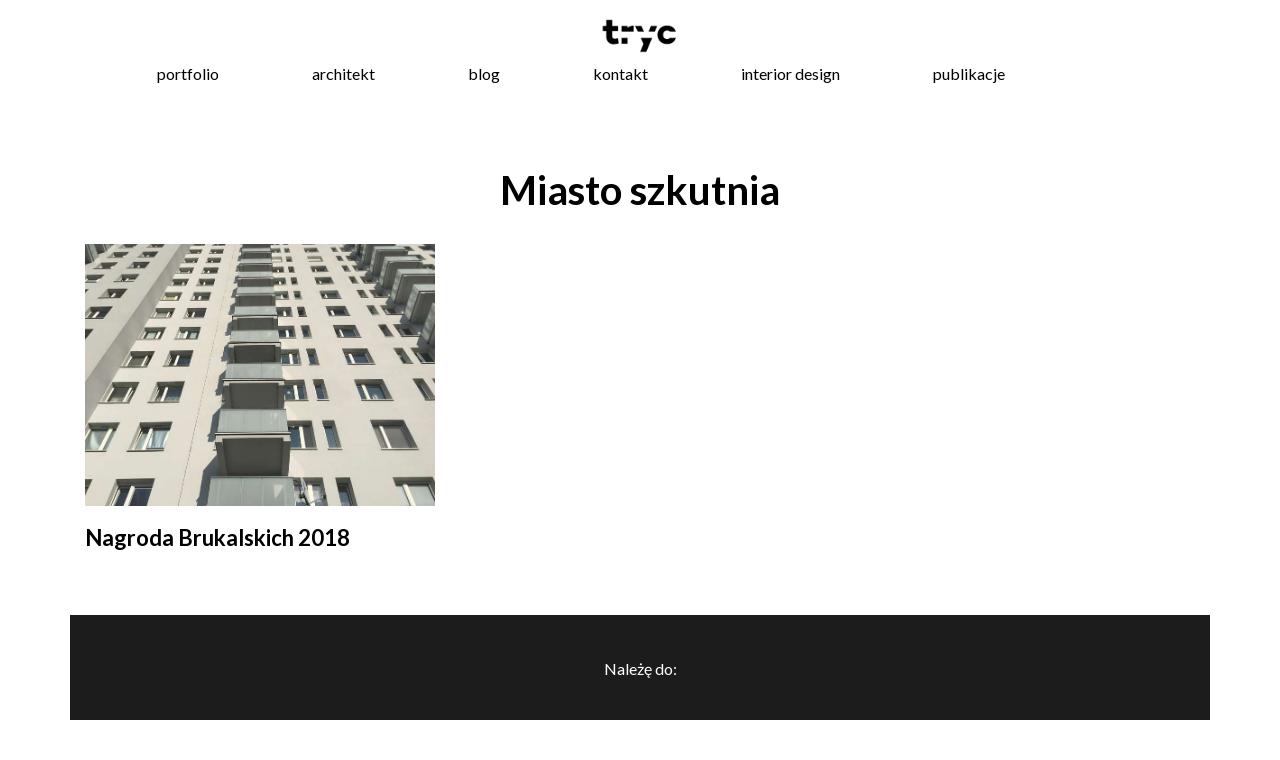

--- FILE ---
content_type: text/html; charset=UTF-8
request_url: https://tryc.pl/tag/miasto-szkutnia/
body_size: 7758
content:
<!DOCTYPE html>
<html lang="pl-PL">
<head>
  <meta charset="UTF-8" />
  <title>Archiwa: Miasto szkutnia - tryc.pl</title>
  <meta name="viewport" content="width=device-width, initial-scale=1">
  <meta name="description" content="Dialog - Pasja - Harmonia. Wnętrza, w których znajdziesz miejsce realizacji swoich potrzeb i pragnień. Wykonujemy spersonalizowane aranżacje wnętrz mieszkalnych. Projektowanie wnętrz Warszawa">
  <meta property="og:title" content="Jacek Tryc - architekt wnętrz" />
  <meta property="og:image" content="" />
  <meta property="og:image:secure_url" content="" />
  <meta name="msapplication-TileImage" content="" />
  <link rel="stylesheet" type="text/css" href="https://tryc.pl/wp-content/themes/tryc-fresh/css/bootstrap.min.css" />
  <link rel="stylesheet" type="text/css" href="https://tryc.pl/wp-content/themes/tryc-fresh/css/style.css" />
  <link href="https://maxcdn.bootstrapcdn.com/font-awesome/4.7.0/css/font-awesome.min.css" rel="stylesheet" integrity="sha384-wvfXpqpZZVQGK6TAh5PVlGOfQNHSoD2xbE+QkPxCAFlNEevoEH3Sl0sibVcOQVnN" crossorigin="anonymous">
  <link href="https://fonts.googleapis.com/css?family=Lato:400,700&amp;subset=latin-ext" rel="stylesheet">

        <!-- Global site tag (gtag.js) - Google Ads: 10947402637 -->
<script async src="https://www.googletagmanager.com/gtag/js?id=AW-10947402637"></script>
<script>
  window.dataLayer = window.dataLayer || [];
  function gtag(){dataLayer.push(arguments);}
  gtag('js', new Date());

  gtag('config', 'AW-10947402637');
</script>

	<!-- Global site tag (gtag.js) - Google Analytics -->
<script async src="https://www.googletagmanager.com/gtag/js?id=G-MYEJ7FNYHS"></script>
<script>
  window.dataLayer = window.dataLayer || [];
  function gtag(){dataLayer.push(arguments);}
  gtag('js', new Date());

  gtag('config', 'G-MYEJ7FNYHS');
</script>

	<!-- Google Tag Manager -->
<script>(function(w,d,s,l,i){w[l]=w[l]||[];w[l].push({'gtm.start':
new Date().getTime(),event:'gtm.js'});var f=d.getElementsByTagName(s)[0],
j=d.createElement(s),dl=l!='dataLayer'?'&l='+l:'';j.async=true;j.src=
'https://www.googletagmanager.com/gtm.js?id='+i+dl;f.parentNode.insertBefore(j,f);
})(window,document,'script','dataLayer','GTM-NF3P8MQ');</script>
<!-- End Google Tag Manager -->

<meta name='robots' content='index, follow, max-image-preview:large, max-snippet:-1, max-video-preview:-1' />
	<style>img:is([sizes="auto" i], [sizes^="auto," i]) { contain-intrinsic-size: 3000px 1500px }</style>
	
	<!-- This site is optimized with the Yoast SEO plugin v25.1 - https://yoast.com/wordpress/plugins/seo/ -->
	<link rel="canonical" href="https://tryc.pl/tag/miasto-szkutnia/" />
	<meta property="og:locale" content="pl_PL" />
	<meta property="og:type" content="article" />
	<meta property="og:title" content="Archiwa: Miasto szkutnia - tryc.pl" />
	<meta property="og:url" content="https://tryc.pl/tag/miasto-szkutnia/" />
	<meta property="og:site_name" content="tryc.pl" />
	<meta property="og:image" content="https://tryc.pl/wp-content/uploads/2018/08/tryc_fb.jpg" />
	<meta property="og:image:width" content="1000" />
	<meta property="og:image:height" content="1000" />
	<meta property="og:image:type" content="image/jpeg" />
	<script type="application/ld+json" class="yoast-schema-graph">{"@context":"https://schema.org","@graph":[{"@type":"CollectionPage","@id":"https://tryc.pl/tag/miasto-szkutnia/","url":"https://tryc.pl/tag/miasto-szkutnia/","name":"Archiwa: Miasto szkutnia - tryc.pl","isPartOf":{"@id":"https://tryc.pl/#website"},"primaryImageOfPage":{"@id":"https://tryc.pl/tag/miasto-szkutnia/#primaryimage"},"image":{"@id":"https://tryc.pl/tag/miasto-szkutnia/#primaryimage"},"thumbnailUrl":"https://tryc.pl/wp-content/uploads/2018/06/NagrodaBrukalskich_3edycja_Potocka_4_byAntoniOzynski.jpg","breadcrumb":{"@id":"https://tryc.pl/tag/miasto-szkutnia/#breadcrumb"},"inLanguage":"pl-PL"},{"@type":"ImageObject","inLanguage":"pl-PL","@id":"https://tryc.pl/tag/miasto-szkutnia/#primaryimage","url":"https://tryc.pl/wp-content/uploads/2018/06/NagrodaBrukalskich_3edycja_Potocka_4_byAntoniOzynski.jpg","contentUrl":"https://tryc.pl/wp-content/uploads/2018/06/NagrodaBrukalskich_3edycja_Potocka_4_byAntoniOzynski.jpg","width":775,"height":581,"caption":"Budynek wielorodzinny ul. Potocka 4 inwestor: Spółdzielnia mieszkaniowa Potok Dolny. Projekt renowcji: POB MONUMENT sp. z o. o. Realizacja 2017"},{"@type":"BreadcrumbList","@id":"https://tryc.pl/tag/miasto-szkutnia/#breadcrumb","itemListElement":[{"@type":"ListItem","position":1,"name":"Strona główna","item":"https://tryc.pl/"},{"@type":"ListItem","position":2,"name":"Miasto szkutnia"}]},{"@type":"WebSite","@id":"https://tryc.pl/#website","url":"https://tryc.pl/","name":"tryc.pl","description":"Jacek Tryc - projektowanie wnętrz","publisher":{"@id":"https://tryc.pl/#organization"},"potentialAction":[{"@type":"SearchAction","target":{"@type":"EntryPoint","urlTemplate":"https://tryc.pl/?s={search_term_string}"},"query-input":{"@type":"PropertyValueSpecification","valueRequired":true,"valueName":"search_term_string"}}],"inLanguage":"pl-PL"},{"@type":"Organization","@id":"https://tryc.pl/#organization","name":"Jacek Tryc - wnętrza","url":"https://tryc.pl/","logo":{"@type":"ImageObject","inLanguage":"pl-PL","@id":"https://tryc.pl/#/schema/logo/image/","url":"https://tryc.pl/wp-content/uploads/2025/05/logo-kwadrat.jpg","contentUrl":"https://tryc.pl/wp-content/uploads/2025/05/logo-kwadrat.jpg","width":2000,"height":2000,"caption":"Jacek Tryc - wnętrza"},"image":{"@id":"https://tryc.pl/#/schema/logo/image/"},"sameAs":["https://www.facebook.com/jacek.tryc.projektowanie.wnetrz/","https://x.com/Jacek_Tryc","https://www.instagram.com/jacek_tryc_architekt_wnetrz/","http://www.linkedin.com/in/jacek-tryc-17b921111/","https://pl.pinterest.com/jacektryc/","https://www.youtube.com/channel/UCp8IXACdRE9wxmq58ilBfbw/videos"]}]}</script>
	<!-- / Yoast SEO plugin. -->


<link rel="alternate" type="application/rss+xml" title="tryc.pl &raquo; Kanał z wpisami otagowanymi jako Miasto szkutnia" href="https://tryc.pl/tag/miasto-szkutnia/feed/" />
<script type="text/javascript">
/* <![CDATA[ */
window._wpemojiSettings = {"baseUrl":"https:\/\/s.w.org\/images\/core\/emoji\/15.1.0\/72x72\/","ext":".png","svgUrl":"https:\/\/s.w.org\/images\/core\/emoji\/15.1.0\/svg\/","svgExt":".svg","source":{"concatemoji":"https:\/\/tryc.pl\/wp-includes\/js\/wp-emoji-release.min.js?ver=6.8.1"}};
/*! This file is auto-generated */
!function(i,n){var o,s,e;function c(e){try{var t={supportTests:e,timestamp:(new Date).valueOf()};sessionStorage.setItem(o,JSON.stringify(t))}catch(e){}}function p(e,t,n){e.clearRect(0,0,e.canvas.width,e.canvas.height),e.fillText(t,0,0);var t=new Uint32Array(e.getImageData(0,0,e.canvas.width,e.canvas.height).data),r=(e.clearRect(0,0,e.canvas.width,e.canvas.height),e.fillText(n,0,0),new Uint32Array(e.getImageData(0,0,e.canvas.width,e.canvas.height).data));return t.every(function(e,t){return e===r[t]})}function u(e,t,n){switch(t){case"flag":return n(e,"\ud83c\udff3\ufe0f\u200d\u26a7\ufe0f","\ud83c\udff3\ufe0f\u200b\u26a7\ufe0f")?!1:!n(e,"\ud83c\uddfa\ud83c\uddf3","\ud83c\uddfa\u200b\ud83c\uddf3")&&!n(e,"\ud83c\udff4\udb40\udc67\udb40\udc62\udb40\udc65\udb40\udc6e\udb40\udc67\udb40\udc7f","\ud83c\udff4\u200b\udb40\udc67\u200b\udb40\udc62\u200b\udb40\udc65\u200b\udb40\udc6e\u200b\udb40\udc67\u200b\udb40\udc7f");case"emoji":return!n(e,"\ud83d\udc26\u200d\ud83d\udd25","\ud83d\udc26\u200b\ud83d\udd25")}return!1}function f(e,t,n){var r="undefined"!=typeof WorkerGlobalScope&&self instanceof WorkerGlobalScope?new OffscreenCanvas(300,150):i.createElement("canvas"),a=r.getContext("2d",{willReadFrequently:!0}),o=(a.textBaseline="top",a.font="600 32px Arial",{});return e.forEach(function(e){o[e]=t(a,e,n)}),o}function t(e){var t=i.createElement("script");t.src=e,t.defer=!0,i.head.appendChild(t)}"undefined"!=typeof Promise&&(o="wpEmojiSettingsSupports",s=["flag","emoji"],n.supports={everything:!0,everythingExceptFlag:!0},e=new Promise(function(e){i.addEventListener("DOMContentLoaded",e,{once:!0})}),new Promise(function(t){var n=function(){try{var e=JSON.parse(sessionStorage.getItem(o));if("object"==typeof e&&"number"==typeof e.timestamp&&(new Date).valueOf()<e.timestamp+604800&&"object"==typeof e.supportTests)return e.supportTests}catch(e){}return null}();if(!n){if("undefined"!=typeof Worker&&"undefined"!=typeof OffscreenCanvas&&"undefined"!=typeof URL&&URL.createObjectURL&&"undefined"!=typeof Blob)try{var e="postMessage("+f.toString()+"("+[JSON.stringify(s),u.toString(),p.toString()].join(",")+"));",r=new Blob([e],{type:"text/javascript"}),a=new Worker(URL.createObjectURL(r),{name:"wpTestEmojiSupports"});return void(a.onmessage=function(e){c(n=e.data),a.terminate(),t(n)})}catch(e){}c(n=f(s,u,p))}t(n)}).then(function(e){for(var t in e)n.supports[t]=e[t],n.supports.everything=n.supports.everything&&n.supports[t],"flag"!==t&&(n.supports.everythingExceptFlag=n.supports.everythingExceptFlag&&n.supports[t]);n.supports.everythingExceptFlag=n.supports.everythingExceptFlag&&!n.supports.flag,n.DOMReady=!1,n.readyCallback=function(){n.DOMReady=!0}}).then(function(){return e}).then(function(){var e;n.supports.everything||(n.readyCallback(),(e=n.source||{}).concatemoji?t(e.concatemoji):e.wpemoji&&e.twemoji&&(t(e.twemoji),t(e.wpemoji)))}))}((window,document),window._wpemojiSettings);
/* ]]> */
</script>
<style id='wp-emoji-styles-inline-css' type='text/css'>

	img.wp-smiley, img.emoji {
		display: inline !important;
		border: none !important;
		box-shadow: none !important;
		height: 1em !important;
		width: 1em !important;
		margin: 0 0.07em !important;
		vertical-align: -0.1em !important;
		background: none !important;
		padding: 0 !important;
	}
</style>
<link rel='stylesheet' id='wp-block-library-css' href='https://tryc.pl/wp-includes/css/dist/block-library/style.min.css?ver=6.8.1' type='text/css' media='all' />
<style id='classic-theme-styles-inline-css' type='text/css'>
/*! This file is auto-generated */
.wp-block-button__link{color:#fff;background-color:#32373c;border-radius:9999px;box-shadow:none;text-decoration:none;padding:calc(.667em + 2px) calc(1.333em + 2px);font-size:1.125em}.wp-block-file__button{background:#32373c;color:#fff;text-decoration:none}
</style>
<style id='global-styles-inline-css' type='text/css'>
:root{--wp--preset--aspect-ratio--square: 1;--wp--preset--aspect-ratio--4-3: 4/3;--wp--preset--aspect-ratio--3-4: 3/4;--wp--preset--aspect-ratio--3-2: 3/2;--wp--preset--aspect-ratio--2-3: 2/3;--wp--preset--aspect-ratio--16-9: 16/9;--wp--preset--aspect-ratio--9-16: 9/16;--wp--preset--color--black: #000000;--wp--preset--color--cyan-bluish-gray: #abb8c3;--wp--preset--color--white: #ffffff;--wp--preset--color--pale-pink: #f78da7;--wp--preset--color--vivid-red: #cf2e2e;--wp--preset--color--luminous-vivid-orange: #ff6900;--wp--preset--color--luminous-vivid-amber: #fcb900;--wp--preset--color--light-green-cyan: #7bdcb5;--wp--preset--color--vivid-green-cyan: #00d084;--wp--preset--color--pale-cyan-blue: #8ed1fc;--wp--preset--color--vivid-cyan-blue: #0693e3;--wp--preset--color--vivid-purple: #9b51e0;--wp--preset--gradient--vivid-cyan-blue-to-vivid-purple: linear-gradient(135deg,rgba(6,147,227,1) 0%,rgb(155,81,224) 100%);--wp--preset--gradient--light-green-cyan-to-vivid-green-cyan: linear-gradient(135deg,rgb(122,220,180) 0%,rgb(0,208,130) 100%);--wp--preset--gradient--luminous-vivid-amber-to-luminous-vivid-orange: linear-gradient(135deg,rgba(252,185,0,1) 0%,rgba(255,105,0,1) 100%);--wp--preset--gradient--luminous-vivid-orange-to-vivid-red: linear-gradient(135deg,rgba(255,105,0,1) 0%,rgb(207,46,46) 100%);--wp--preset--gradient--very-light-gray-to-cyan-bluish-gray: linear-gradient(135deg,rgb(238,238,238) 0%,rgb(169,184,195) 100%);--wp--preset--gradient--cool-to-warm-spectrum: linear-gradient(135deg,rgb(74,234,220) 0%,rgb(151,120,209) 20%,rgb(207,42,186) 40%,rgb(238,44,130) 60%,rgb(251,105,98) 80%,rgb(254,248,76) 100%);--wp--preset--gradient--blush-light-purple: linear-gradient(135deg,rgb(255,206,236) 0%,rgb(152,150,240) 100%);--wp--preset--gradient--blush-bordeaux: linear-gradient(135deg,rgb(254,205,165) 0%,rgb(254,45,45) 50%,rgb(107,0,62) 100%);--wp--preset--gradient--luminous-dusk: linear-gradient(135deg,rgb(255,203,112) 0%,rgb(199,81,192) 50%,rgb(65,88,208) 100%);--wp--preset--gradient--pale-ocean: linear-gradient(135deg,rgb(255,245,203) 0%,rgb(182,227,212) 50%,rgb(51,167,181) 100%);--wp--preset--gradient--electric-grass: linear-gradient(135deg,rgb(202,248,128) 0%,rgb(113,206,126) 100%);--wp--preset--gradient--midnight: linear-gradient(135deg,rgb(2,3,129) 0%,rgb(40,116,252) 100%);--wp--preset--font-size--small: 13px;--wp--preset--font-size--medium: 20px;--wp--preset--font-size--large: 36px;--wp--preset--font-size--x-large: 42px;--wp--preset--spacing--20: 0.44rem;--wp--preset--spacing--30: 0.67rem;--wp--preset--spacing--40: 1rem;--wp--preset--spacing--50: 1.5rem;--wp--preset--spacing--60: 2.25rem;--wp--preset--spacing--70: 3.38rem;--wp--preset--spacing--80: 5.06rem;--wp--preset--shadow--natural: 6px 6px 9px rgba(0, 0, 0, 0.2);--wp--preset--shadow--deep: 12px 12px 50px rgba(0, 0, 0, 0.4);--wp--preset--shadow--sharp: 6px 6px 0px rgba(0, 0, 0, 0.2);--wp--preset--shadow--outlined: 6px 6px 0px -3px rgba(255, 255, 255, 1), 6px 6px rgba(0, 0, 0, 1);--wp--preset--shadow--crisp: 6px 6px 0px rgba(0, 0, 0, 1);}:where(.is-layout-flex){gap: 0.5em;}:where(.is-layout-grid){gap: 0.5em;}body .is-layout-flex{display: flex;}.is-layout-flex{flex-wrap: wrap;align-items: center;}.is-layout-flex > :is(*, div){margin: 0;}body .is-layout-grid{display: grid;}.is-layout-grid > :is(*, div){margin: 0;}:where(.wp-block-columns.is-layout-flex){gap: 2em;}:where(.wp-block-columns.is-layout-grid){gap: 2em;}:where(.wp-block-post-template.is-layout-flex){gap: 1.25em;}:where(.wp-block-post-template.is-layout-grid){gap: 1.25em;}.has-black-color{color: var(--wp--preset--color--black) !important;}.has-cyan-bluish-gray-color{color: var(--wp--preset--color--cyan-bluish-gray) !important;}.has-white-color{color: var(--wp--preset--color--white) !important;}.has-pale-pink-color{color: var(--wp--preset--color--pale-pink) !important;}.has-vivid-red-color{color: var(--wp--preset--color--vivid-red) !important;}.has-luminous-vivid-orange-color{color: var(--wp--preset--color--luminous-vivid-orange) !important;}.has-luminous-vivid-amber-color{color: var(--wp--preset--color--luminous-vivid-amber) !important;}.has-light-green-cyan-color{color: var(--wp--preset--color--light-green-cyan) !important;}.has-vivid-green-cyan-color{color: var(--wp--preset--color--vivid-green-cyan) !important;}.has-pale-cyan-blue-color{color: var(--wp--preset--color--pale-cyan-blue) !important;}.has-vivid-cyan-blue-color{color: var(--wp--preset--color--vivid-cyan-blue) !important;}.has-vivid-purple-color{color: var(--wp--preset--color--vivid-purple) !important;}.has-black-background-color{background-color: var(--wp--preset--color--black) !important;}.has-cyan-bluish-gray-background-color{background-color: var(--wp--preset--color--cyan-bluish-gray) !important;}.has-white-background-color{background-color: var(--wp--preset--color--white) !important;}.has-pale-pink-background-color{background-color: var(--wp--preset--color--pale-pink) !important;}.has-vivid-red-background-color{background-color: var(--wp--preset--color--vivid-red) !important;}.has-luminous-vivid-orange-background-color{background-color: var(--wp--preset--color--luminous-vivid-orange) !important;}.has-luminous-vivid-amber-background-color{background-color: var(--wp--preset--color--luminous-vivid-amber) !important;}.has-light-green-cyan-background-color{background-color: var(--wp--preset--color--light-green-cyan) !important;}.has-vivid-green-cyan-background-color{background-color: var(--wp--preset--color--vivid-green-cyan) !important;}.has-pale-cyan-blue-background-color{background-color: var(--wp--preset--color--pale-cyan-blue) !important;}.has-vivid-cyan-blue-background-color{background-color: var(--wp--preset--color--vivid-cyan-blue) !important;}.has-vivid-purple-background-color{background-color: var(--wp--preset--color--vivid-purple) !important;}.has-black-border-color{border-color: var(--wp--preset--color--black) !important;}.has-cyan-bluish-gray-border-color{border-color: var(--wp--preset--color--cyan-bluish-gray) !important;}.has-white-border-color{border-color: var(--wp--preset--color--white) !important;}.has-pale-pink-border-color{border-color: var(--wp--preset--color--pale-pink) !important;}.has-vivid-red-border-color{border-color: var(--wp--preset--color--vivid-red) !important;}.has-luminous-vivid-orange-border-color{border-color: var(--wp--preset--color--luminous-vivid-orange) !important;}.has-luminous-vivid-amber-border-color{border-color: var(--wp--preset--color--luminous-vivid-amber) !important;}.has-light-green-cyan-border-color{border-color: var(--wp--preset--color--light-green-cyan) !important;}.has-vivid-green-cyan-border-color{border-color: var(--wp--preset--color--vivid-green-cyan) !important;}.has-pale-cyan-blue-border-color{border-color: var(--wp--preset--color--pale-cyan-blue) !important;}.has-vivid-cyan-blue-border-color{border-color: var(--wp--preset--color--vivid-cyan-blue) !important;}.has-vivid-purple-border-color{border-color: var(--wp--preset--color--vivid-purple) !important;}.has-vivid-cyan-blue-to-vivid-purple-gradient-background{background: var(--wp--preset--gradient--vivid-cyan-blue-to-vivid-purple) !important;}.has-light-green-cyan-to-vivid-green-cyan-gradient-background{background: var(--wp--preset--gradient--light-green-cyan-to-vivid-green-cyan) !important;}.has-luminous-vivid-amber-to-luminous-vivid-orange-gradient-background{background: var(--wp--preset--gradient--luminous-vivid-amber-to-luminous-vivid-orange) !important;}.has-luminous-vivid-orange-to-vivid-red-gradient-background{background: var(--wp--preset--gradient--luminous-vivid-orange-to-vivid-red) !important;}.has-very-light-gray-to-cyan-bluish-gray-gradient-background{background: var(--wp--preset--gradient--very-light-gray-to-cyan-bluish-gray) !important;}.has-cool-to-warm-spectrum-gradient-background{background: var(--wp--preset--gradient--cool-to-warm-spectrum) !important;}.has-blush-light-purple-gradient-background{background: var(--wp--preset--gradient--blush-light-purple) !important;}.has-blush-bordeaux-gradient-background{background: var(--wp--preset--gradient--blush-bordeaux) !important;}.has-luminous-dusk-gradient-background{background: var(--wp--preset--gradient--luminous-dusk) !important;}.has-pale-ocean-gradient-background{background: var(--wp--preset--gradient--pale-ocean) !important;}.has-electric-grass-gradient-background{background: var(--wp--preset--gradient--electric-grass) !important;}.has-midnight-gradient-background{background: var(--wp--preset--gradient--midnight) !important;}.has-small-font-size{font-size: var(--wp--preset--font-size--small) !important;}.has-medium-font-size{font-size: var(--wp--preset--font-size--medium) !important;}.has-large-font-size{font-size: var(--wp--preset--font-size--large) !important;}.has-x-large-font-size{font-size: var(--wp--preset--font-size--x-large) !important;}
:where(.wp-block-post-template.is-layout-flex){gap: 1.25em;}:where(.wp-block-post-template.is-layout-grid){gap: 1.25em;}
:where(.wp-block-columns.is-layout-flex){gap: 2em;}:where(.wp-block-columns.is-layout-grid){gap: 2em;}
:root :where(.wp-block-pullquote){font-size: 1.5em;line-height: 1.6;}
</style>
<link rel="https://api.w.org/" href="https://tryc.pl/wp-json/" /><link rel="alternate" title="JSON" type="application/json" href="https://tryc.pl/wp-json/wp/v2/tags/1754" /><link rel="EditURI" type="application/rsd+xml" title="RSD" href="https://tryc.pl/xmlrpc.php?rsd" />
<meta name="generator" content="WordPress 6.8.1" />
<style type="text/css">.recentcomments a{display:inline !important;padding:0 !important;margin:0 !important;}</style><link rel="icon" href="https://tryc.pl/wp-content/uploads/2017/11/cropped-logo-3-32x32.png" sizes="32x32" />
<link rel="icon" href="https://tryc.pl/wp-content/uploads/2017/11/cropped-logo-3-192x192.png" sizes="192x192" />
<link rel="apple-touch-icon" href="https://tryc.pl/wp-content/uploads/2017/11/cropped-logo-3-180x180.png" />
<meta name="msapplication-TileImage" content="https://tryc.pl/wp-content/uploads/2017/11/cropped-logo-3-270x270.png" />
</head>
<body data-rsssl=1 class="archive tag tag-miasto-szkutnia tag-1754 wp-custom-logo wp-theme-tryc-fresh">
<header>

<span class="fb-image">
  <img src="https://tryc.pl/wp-content/uploads/2018/08/tryc_fb.jpg" style="width:0px; height:0px;">
</span>

<div class="res_menu">
  <div class="res_menu_part_left">
  <div class="row logo">
    <a class="logo-part" href="https://tryc.pl/" >
      <img src="https://tryc.pl/wp-content/uploads/2017/11/cropped-cropped-logo-3.png" alt="projektowanie i aranżacja wnętrz warszawa, Jacek Tryc - wnętrza.">
    </a>
  </div>
  </div>
<div class="res_menu_part_right">
<input type="checkbox" id="op"></input><div class="lower"> <label for="op"><div class="hamburger"></div></label>
</div>
 <div class="overlay overlay-hugeinc">
  <label for="op"></label>
  <nav>
  <div class="menu-top-container"><ul id="menu-top" class="menu"><li id="menu-item-5475" class="menu-item menu-item-type-taxonomy menu-item-object-category menu-item-5475"><a href="https://tryc.pl/category/portfolio/">portfolio</a></li>
<li id="menu-item-4679" class="menu-item menu-item-type-post_type menu-item-object-page menu-item-4679"><a href="https://tryc.pl/architekt/">architekt</a></li>
<li id="menu-item-4678" class="menu-item menu-item-type-taxonomy menu-item-object-category menu-item-4678"><a href="https://tryc.pl/category/blog/">blog</a></li>
<li id="menu-item-4680" class="menu-item menu-item-type-post_type menu-item-object-page menu-item-4680"><a href="https://tryc.pl/kontakt/">kontakt</a></li>
<li id="menu-item-7583" class="menu-item menu-item-type-post_type menu-item-object-page menu-item-7583"><a href="https://tryc.pl/interior-design/">interior design</a></li>
<li id="menu-item-7761" class="menu-item menu-item-type-post_type menu-item-object-page menu-item-7761"><a href="https://tryc.pl/publikacje/">publikacje</a></li>
</ul></div>  </nav>
 </div>
</div>
</div>

<div id="scroll">
  <div class="container-fluid menu-top">
    <div class="container">
      <div class="logo">
      <a class="logo-part" href="https://tryc.pl/" >
        <img src="https://tryc.pl/wp-content/uploads/2017/11/cropped-cropped-logo-3.png" alt="projektowanie i aranżacja wnętrz warszawa, Jacek Tryc - wnętrza.">
      </a>
      </div>
    <div class="menu-all">
      <nav>
        <div class="menu-top-container"><ul id="menu-top-1" class="menu"><li class="menu-item menu-item-type-taxonomy menu-item-object-category menu-item-5475"><a href="https://tryc.pl/category/portfolio/">portfolio</a></li>
<li class="menu-item menu-item-type-post_type menu-item-object-page menu-item-4679"><a href="https://tryc.pl/architekt/">architekt</a></li>
<li class="menu-item menu-item-type-taxonomy menu-item-object-category menu-item-4678"><a href="https://tryc.pl/category/blog/">blog</a></li>
<li class="menu-item menu-item-type-post_type menu-item-object-page menu-item-4680"><a href="https://tryc.pl/kontakt/">kontakt</a></li>
<li class="menu-item menu-item-type-post_type menu-item-object-page menu-item-7583"><a href="https://tryc.pl/interior-design/">interior design</a></li>
<li class="menu-item menu-item-type-post_type menu-item-object-page menu-item-7761"><a href="https://tryc.pl/publikacje/">publikacje</a></li>
</ul></div>      </nav>
    </div>
  </div>
  </div>
 </div>
</header>

<!-- Google Tag Manager (noscript) -->
<noscript><iframe src="https://www.googletagmanager.com/ns.html?id=GTM-NF3P8MQ"
height="0" width="0" style="display:none;visibility:hidden"></iframe></noscript>
<!-- End Google Tag Manager (noscript) -->

<div class="container articles-blog">
<div class="row">
<div class="col-md-12 art">
				<h2 class="category-title">Miasto szkutnia</div>
</div>

<div class="row">
<div class="col-md-12 art category-all">
						<div class="col-lg-4 one-art">

				<span class="art-image">
				<a href="https://tryc.pl/2018/06/nagroda-brukalskich-2018/">
				<img width="775" height="581" src="https://tryc.pl/wp-content/uploads/2018/06/NagrodaBrukalskich_3edycja_Potocka_4_byAntoniOzynski.jpg" class="attachment-post-thumbnail size-post-thumbnail wp-post-image" alt="Nagroda Brukalskich 3 edycja 2018 Żoliborz Potocka 4 Spółdzielnia mieszkaniowa Potok Dolny elewacja modernistyczny charkter kolory modernizm na Żoliborzu Jacek Tryc architekt wnętrz Żoliborz Warszawa minimalizm pracownia projektowania wnętrz i mebli" decoding="async" fetchpriority="high" srcset="https://tryc.pl/wp-content/uploads/2018/06/NagrodaBrukalskich_3edycja_Potocka_4_byAntoniOzynski.jpg 775w, https://tryc.pl/wp-content/uploads/2018/06/NagrodaBrukalskich_3edycja_Potocka_4_byAntoniOzynski-300x225.jpg 300w, https://tryc.pl/wp-content/uploads/2018/06/NagrodaBrukalskich_3edycja_Potocka_4_byAntoniOzynski-768x576.jpg 768w" sizes="(max-width: 775px) 100vw, 775px" />				</a>
				</span>

				<h3>
				<a href="https://tryc.pl/2018/06/nagroda-brukalskich-2018/">
				Nagroda Brukalskich 2018				</a>
				</h3>

			</div>

			</div>
</div>


<footer>

  <div class="container-fluid">
    <div style="color:#FFF; background-color:#1c1c1c; padding-top:40px; padding-bottom:40px; " class="row">
      <center>Należę do:</br>
      <a href="https://saw.org.pl/"rel=”nofollow” target="_blank"> <img style="width:240px; margin-top:30px;" src="https://tryc.pl/wp-content/uploads/2021/11/logo_saw.png"></a>
    </center>
    </div>
  </div>


  <div style=margin-top:70px; class="container">
    <div class="row footer-text">
      <div itemcope itemtype=" http://schema.org/LocalBusiness ">
        	<meta itemprop="image" content="https://tryc.pl/wp-content/uploads/2017/12/slider-rwd.jpg" />
        	<meta itemprop="url" content="https://tryc.pl" />
        	<meta itemprop="logo" content="https://tryc.pl/wp-content/uploads/2017/11/cropped-cropped-logo-3.png" />
        	<div itemprop="geo" itemscope itemtype=" http://schema.org/GeoCoordinates ">
        		 <meta itemprop="latitude" content="52.257751">
        		 <meta itemprop="longitude" content="20.970387">
        	</div>
        	<span itemprop="name"><b>Jacek Tryc - wnętrza</b></span>
        	<div itemprop="address" itemscope itemtype=" http://schema.org/PostalAddress ">
        		<span itemprop="streetAddress">ul. Duchnicka 3, bud. 5, lok. 301 </span> / <span itemprop="postalCode">01-796</span> <span itemprop="addressLocality">Warszawa </span></br>
        		<span>Tel. <span itemprop="telephone">+48 501 089 365</span></span></br>
        		<a href="mailto: info@tryc.pl"><span>E-mail: <span itemprop="email">info@tryc.pl</span></span></a>
        	</div>
      </div>
    </div>

    <div class="row footer-text">
        Projektowanie i aranżacja wnętrz Warszawa, Sopot, Zakopane.
    </div>

    <div class="col-md-12">
      <div class="social-media-icons">
        <div class="media-icon">
          <a href="https://www.facebook.com/jacek.tryc.projektowanie.wnetrz/"rel=”nofollow” class="fa fa-facebook fa-1x"></a>
        </div>
        <div class="media-icon">
          <a href="https://www.instagram.com/jtryc/"rel=”nofollow” class="fa fa-instagram fa-1x"></a>
        </div>
        <div class="media-icon">
          <a href="https://pl.pinterest.com/jacektryc/"rel=”nofollow” class="fa fa-pinterest fa-1x"></a>
        </div>
        <div class="media-icon">
          <a href="https://www.youtube.com/channel/UCp8IXACdRE9wxmq58ilBfbw/videos"rel=”nofollow” class="fa fa-youtube fa-1x"></a>
        </div>
      </div>
    </div>

    <div class="row footer-text footer3">
        Ważna informacja: Używam ciasteczek. Wykorzystuję je głównie do celów analitycznych. Jeżeli nie podoba ci się to, możesz wyłączyć obsługę ciasteczek w twojej przeglądarce. Jeżeli nie wyłączysz cookies, zostaną zapisane na urządzeniu.
    </div>
  </div>

<script type="speculationrules">
{"prefetch":[{"source":"document","where":{"and":[{"href_matches":"\/*"},{"not":{"href_matches":["\/wp-*.php","\/wp-admin\/*","\/wp-content\/uploads\/*","\/wp-content\/*","\/wp-content\/plugins\/*","\/wp-content\/themes\/tryc-fresh\/*","\/*\\?(.+)"]}},{"not":{"selector_matches":"a[rel~=\"nofollow\"]"}},{"not":{"selector_matches":".no-prefetch, .no-prefetch a"}}]},"eagerness":"conservative"}]}
</script>
<script type="text/javascript" id="disqus_count-js-extra">
/* <![CDATA[ */
var countVars = {"disqusShortname":"tryc-pl"};
/* ]]> */
</script>
<script type="text/javascript" src="https://tryc.pl/wp-content/plugins/disqus-comment-system/public/js/comment_count.js?ver=3.1.2" id="disqus_count-js"></script>
</footer>

</body>
</html>



--- FILE ---
content_type: text/css
request_url: https://tryc.pl/wp-content/themes/tryc-fresh/css/style.css
body_size: 2512
content:
body{
	background-color:#FFF;
	background-position:top center;
	font-family: 'Lato', sans-serif;
	font-weight:400;
	font-size:16px;
	line-height:1.8;
	color:#000;
}

h1,h2,h3,h4,h5,h6{
	font-weight:700;
	margin-bottom:25px;
}

h1{
	font-size:37px;
	text-transform:uppercase;
}

h2{
	font-size:29px;
}

h3{
	font-size:22px;
}

h4{
	font-size:22px;
}

h5{
	font-size:19px;
}

h6{
  font-size: 18px;
}

a{
	text-decoration:none;
	color:#000;
	outline: none;
	transition: all .3s ease;
	-webkit-transition: all .3s ease;
	-moz-transition: all .3s ease;
	-o-transition: all .3s ease;
	-ms-transition: all .3s ease;
}

a:hover{
	opacity:0.9;
	text-decoration:none;
	transition: all .3s ease;
	-webkit-transition: all .3s ease;
	-moz-transition: all .3s ease;
	-o-transition: all .3s ease;
	-ms-transition: all .3s ease;
}

b{
	font-weight:700;
}

p{
	padding:0;
	margin-bottom:25px;
}

footer{
	padding-top:40px;
	padding-bottom:40px;
}


li{
	list-style-type:none;
}

.menu-top{
	height:180px;
	background-color:#FFF;
	position:fixed;
	top:0;
	width:100%;
	z-index:12;
	transition-duration: 300ms;
  transition-property: all;
}

.logo{
	width:100px;
	display:block;
	margin:0 auto;
	height:auto;
	margin-top:10px;
	transition-duration: 300ms;
  transition-property: all;
}

.logo img {
  width: 100%;
  height: auto;
}

.menu-all{
	height: 32px;
	line-height: 37px;
	margin: 0 auto;
	width: 100%;
}

.menu-top{
	height:105px;
	transition-duration: 300ms;
  transition-property: all;
}

.logo-part {
 height: 35px;
 margin: 0 auto;
 width: 100px;
 display: block;
}

.logo-part img{
	width:100%;
}

.cytat-home{
	text-align:center;
}

.one-art-small{
	height:300px;
	margin-top:10px;
}

.one-art-small-portfolio {
    height: 430px;
}

.footer-text{
	padding-top:20px;
	padding-bottom:20px;
	text-align:center;
}

.art-image-small-portfolio img{
	width:100%;
	height:auto;
}

.art-image-small-portfolio {
    width: 100%;
    height: 355px;
    background-color: #FFF;
    display: block;
    overflow: hidden;
}

.art-image-small {
    width: 100%;
    height: 240px;
    background-color: #FFF;
    display: block;
    overflow: hidden;
}

.art-image-small img{
    width: 120%;
    height: auto;
}

.art-image{
	width:100%;
	height:auto;
}

.art-image img{
	width:100%;
	height:auto;
}

.footer3{
	font-size:11px;
}

.footer2{
	font-weight:700;
}

.about{
	width:80%;
	margin:0 auto;
	padding-top:80px;
	padding-bottom:70px;
}

.line-divider{
	display:block;
	height:2px;
	background-color:#000;
	width:40%;
	margin:0 auto;
	margin-top:50px;
	margin-bottom:50px;
}

.ug-lightbox-numbers{
	color:#000!important;
}

.ug-lightbox .ug-textpanel-title, .ug-lightbox .ug-textpanel-description {
  color: #FFF!important;
}

.ug-lightbox .ug-lightbox-top-panel-overlay {
  width: 100%;
  height: 100%;
  position: absolute;
  background-color: #FFFFFF!important;
  opacity: 1!important;
  filter: alpha(opacity=40);
}

.failstyle{
	margin-top:120px;
}

.failstyle img{
	width:100%;
}

.page-image{
	min-height:700px;
	background-color:black;
}

.gallery-portfolio{
	margin-top:75px;
}

.art-text-inside{
	width:90%;
	display:block;
	margin:0 auto;
}

.articles-blog{
	padding-top:120px;
}

.articles-blog h2 {
  font-size: 40px;
  margin-bottom: 32px;
}

.image-left-page{
	height:100%;
}

.art-sub{
	padding-top:10px;
}

.page-left .art-text{
	margin-top:210px;
}

.title-all{
	padding-top:30px;
	padding-bottom:60px;
}

.home .title-all{
	text-align:center;
}

.art-sub h2{
	font-size: 40px;
	margin-bottom: 50px;
	font-weight: 700;
	margin-top: 60px;
}

.art-text{
	margin-top:45px;
}

.menu-top li{
	float: left;
	list-style-type: none;
	margin-right: 46px;
	margin-left: 47px;
}

.all-articles{
	padding-top:50px;
	padding-bottom:70px;
}

.slider{
	height:950px;
  background-image: url("../img/slider.jpg");
  background-repeat: no-repeat;
  background-size: cover;
}

#envirabox-title-float-main {
	display:none!important;
}

.justified-gallery > div > div > a > .caption, .justified-gallery > div > div > .caption, .justified-gallery > div > div .caption {
	display:none!important;
}

.big-foto-inside{
	height:500px;
	overflow:hidden;
}

.big-foto-inside img {
  height: auto;
  width: 100%;
}
.cytat{
	padding-top:80px;
	padding-bottom:80px;
}
.image-inside{
  background-size: cover;
  height: 100%;
  opacity: 1;
}
.person{
	font-size:17px;
}
.slider h2{
	font-size:75px;
	font-weight:500;
}
.project-title a{
	color:#FFF;
}
.project-title a{
	color:#FFF;
}
.slider-rwd{
	display:none;
}
.social-media-icons{
	color: #FFF;
	width: 247px;
	display: block;
	margin: 0 auto;
	display: flex;
	flex-direction: row;
	justify-content: space-between;
	margin-top: 10px;
	padding-bottom: 26px;
}

.one-art img{
  width:100%;
}

.media-icon{
  padding:10px;
  background-color:transparent;
  cursor:pointer;
  width:30px;
}

.social-media-icons a{
   color:#000;
}

.project-title{
	position:absolute;
	display:block;
	opacity:0;
	width:100%;
	height:100%;
	color:#FFF;
	height:100%;
	line-height:400px;
	line-height;
	background-color:rgba(0,0,0,0);
	cursor:pointer;
	color:#FFF;
	text-align:center;
}

.project-title:hover{
	background-color:rgba(0,0,0,0.8);
	color:rgba(255,255,255,1);
	width:100%;
	height:100%;
}

.project{
	height:60vh;
	background-color:black;
	float:left;
	display:block;
	width:46%;
	margin:1%;
	position:relative;
	overflow:hidden;
}

.project img{
	width:100%;
}

.project:nth-child(1) {
    background: black;
    width:32%;
}

.project:nth-child(2) {
    background: brown;
    width:64%;
}

.project:nth-child(3) {
    background: grey;
    width:64%;
}

.project:nth-child(4) {
    background: pink;
    width:32%;
}

.project:nth-child(5) {
    background: green;
    float:left;
    width:32%;
}

.project:nth-child(6) {
    background: grey;
    width:64%;
}

.lower{
  width:60px;
	margin:0 auto;
	text-align:center;
}

.lower:hover{
  color:white;
}

input{
  display:none;
}

.lower label{
  text-transform:uppercase;
  font-size:40px;
  text-align:center;
}

.lower label:hover{
  cursor:pointer;
}

.overlay{
	position: fixed;
	width: 100%;
	height: 100%;
	top: 0;
	left: 0;
	background: rgba(0,0,0,0.9);
	z-index: 9999;
}

.overlay label{
	width:30px;
	height:30px;
	position: absolute;
	right: 30px;
	top: 30px;
	background-size:cover;
	z-index: 100;
  cursor:pointer;
	background-color:grey;
}

.hamburger{
	width:30px;
	height:30px;
	background-size:cover!important;
	margin-bottom:50px;
	background-color:grey;
}

.overlay nav {
	text-align: center;
	position: relative;
	top: 50%;
	height: 60%;
	font-size: 54px;
	-webkit-transform: translateY(-50%);
	transform: translateY(-50%);
}

.overlay ul {
	list-style: none;
	padding: 0;
	margin: 0 auto;
	display: inline-block;
	height: 100%;
	position: relative;
}

.overlay ul li {
	display: block;
	height: 20%;
	height: calc(100% / 5);
	min-height: 54px;
}

.overlay ul li a {
	display: block;
	color: white;
  text-decoration:none;
  -webkit-transition: color 0.2s;
	transition: color 0.2s;
	text-transform:lowercase;
}

.overlay .menu-header-menu-container li {
    display: block;
    float: none;
    font-size: 28px;
    font-weight: 600;
    margin-right: 0px;
}

.overlay .menu-header-menu-container ul {
    float: none;
    margin-right: 0px;
}

.overlay ul li a:hover,
.overlay ul li a:focus {
	color: grey;
}

.lower~.overlay-hugeinc{
	opacity: 0;
	visibility: hidden;
	-webkit-transition: opacity 0.5s, visibility 0s 0.5s;
	transition: opacity 0.5s, visibility 0s 0.5s;
}

#op:checked~.overlay-hugeinc{
	opacity: 1;
	visibility: visible;
	-webkit-transition: opacity 0.5s;
	transition: opacity 0.5s;
}

.overlay-hugeinc nav {
	-moz-perspective: 300px;
}

.overlay-hugeinc nav ul {
	opacity: 0.4;
	-webkit-transform: translateY(-25%) rotateX(35deg);
	transform: translateY(-25%) rotateX(35deg);
	-webkit-transition: -webkit-transform 0.5s, opacity 0.5s;
	transition: transform 0.5s, opacity 0.5s;
}

#op:checked~.overlay-hugeinc nav ul {
	opacity: 1;
	-webkit-transform: rotateX(0deg);
	transform: rotateX(0deg);
}

#op:not(:checked)~.overlay-hugeinc nav ul {
	-webkit-transform: translateY(25%) rotateX(-35deg);
	transform: translateY(25%) rotateX(-35deg);
}

.art-text img{
    margin-top: 30px;
    margin-bottom:30px;
    width:70%;
    text-align:center;
    display:block;
		height:auto;
}

.res_menu{
	display:none;
}

.page .art-text{
	width:75%;
}

.blog-top{
	margin-top:90px;
}

footer li{
	display:block;
	float:left;
	margin-right:20px;
}

.footer3{
	display:none;
}

.home .footer3{
	display:block;
}

.art-social{
	display: block;
	width: 230px;
	margin: 0 auto;
	height: 50px;
	line-height: 50px;
}

.category-title{
	text-align:center;
}

@keyframes intro { from { opacity:0; top: -60px; } to { opacity:1; top: 0; } }
@-webkit-keyframes intro { from { opacity:0; top: -60px; } to { opacity:1; top: 0; } }

@media all and (min-width: 1px) and (max-width: 700px) {
.page-image{
	display:none;
}

h1 {
    font-size: 24px;
    text-transform: uppercase;
}

}


@media all and (min-width: 1px) and (max-width: 1200px) {

	h1 {
	    font-size: 24px;
	    text-transform: uppercase;
	}


body{
	font-size:18px;
	line-height:1.9;
}

.slider{
	display:none;
}

.slider-rwd{
	display:block;
	height:500px;
}

.res_menu .logo img {
  width: 70%;
  height: auto;
}

.art-text img{
  width:100%;
	height:auto;
}

.page-left .art-text {
  margin-top: 100px;
}

footer{
	font-size:12px;
}

.hamburger{
	margin-top:10px;
}

.res_menu_part_left{
	width:50%;
	float:left;
	text-align:left;
}

.res_menu_part_right{
	width:50%;
	float:left;
	text-align:right;
}

.res_menu {
  background-color: #fff;
  display: block;
  height: 50px;
  left: 0;
  position: fixed;
  right: 0;
  text-align: center;
  width: 100%;
  z-index: 999;
  top:0;
}

.project{
	width:100%!important;
	margin:1%;
	height:350px;
}

.project img{
	width:100%;
}

.project:nth-child(5) {
  float:left;
}

.big-foto-inside {
  height: auto;
  overflow: hidden;
}

.menu-all{
	display:none;
}

.art-sub h2 {
  font-size: 32px;
  margin-bottom: 55px;
  margin-top: 60px;
}
.menu-top{
	display:none;
}
}
